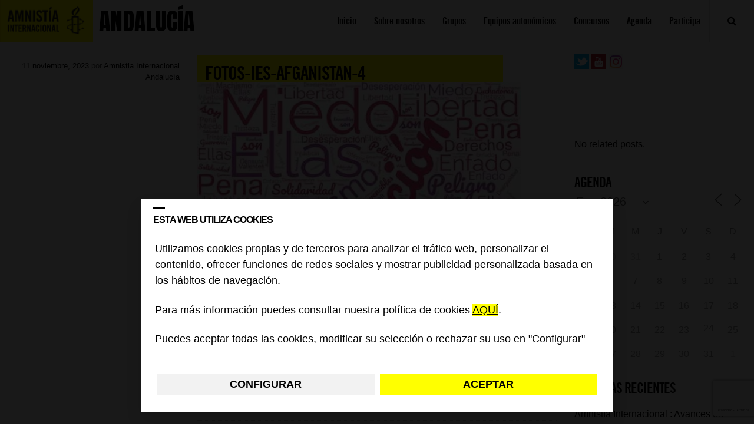

--- FILE ---
content_type: text/html; charset=utf-8
request_url: https://www.google.com/recaptcha/api2/anchor?ar=1&k=6Lesla8gAAAAAC5dMVlCoUw6rFr8wdkRXgtw6JJ8&co=aHR0cHM6Ly9ibG9ncy5lcy5hbW5lc3R5Lm9yZzo0NDM.&hl=es&v=N67nZn4AqZkNcbeMu4prBgzg&size=invisible&anchor-ms=20000&execute-ms=30000&cb=ruh5ipg6li67
body_size: 48805
content:
<!DOCTYPE HTML><html dir="ltr" lang="es"><head><meta http-equiv="Content-Type" content="text/html; charset=UTF-8">
<meta http-equiv="X-UA-Compatible" content="IE=edge">
<title>reCAPTCHA</title>
<style type="text/css">
/* cyrillic-ext */
@font-face {
  font-family: 'Roboto';
  font-style: normal;
  font-weight: 400;
  font-stretch: 100%;
  src: url(//fonts.gstatic.com/s/roboto/v48/KFO7CnqEu92Fr1ME7kSn66aGLdTylUAMa3GUBHMdazTgWw.woff2) format('woff2');
  unicode-range: U+0460-052F, U+1C80-1C8A, U+20B4, U+2DE0-2DFF, U+A640-A69F, U+FE2E-FE2F;
}
/* cyrillic */
@font-face {
  font-family: 'Roboto';
  font-style: normal;
  font-weight: 400;
  font-stretch: 100%;
  src: url(//fonts.gstatic.com/s/roboto/v48/KFO7CnqEu92Fr1ME7kSn66aGLdTylUAMa3iUBHMdazTgWw.woff2) format('woff2');
  unicode-range: U+0301, U+0400-045F, U+0490-0491, U+04B0-04B1, U+2116;
}
/* greek-ext */
@font-face {
  font-family: 'Roboto';
  font-style: normal;
  font-weight: 400;
  font-stretch: 100%;
  src: url(//fonts.gstatic.com/s/roboto/v48/KFO7CnqEu92Fr1ME7kSn66aGLdTylUAMa3CUBHMdazTgWw.woff2) format('woff2');
  unicode-range: U+1F00-1FFF;
}
/* greek */
@font-face {
  font-family: 'Roboto';
  font-style: normal;
  font-weight: 400;
  font-stretch: 100%;
  src: url(//fonts.gstatic.com/s/roboto/v48/KFO7CnqEu92Fr1ME7kSn66aGLdTylUAMa3-UBHMdazTgWw.woff2) format('woff2');
  unicode-range: U+0370-0377, U+037A-037F, U+0384-038A, U+038C, U+038E-03A1, U+03A3-03FF;
}
/* math */
@font-face {
  font-family: 'Roboto';
  font-style: normal;
  font-weight: 400;
  font-stretch: 100%;
  src: url(//fonts.gstatic.com/s/roboto/v48/KFO7CnqEu92Fr1ME7kSn66aGLdTylUAMawCUBHMdazTgWw.woff2) format('woff2');
  unicode-range: U+0302-0303, U+0305, U+0307-0308, U+0310, U+0312, U+0315, U+031A, U+0326-0327, U+032C, U+032F-0330, U+0332-0333, U+0338, U+033A, U+0346, U+034D, U+0391-03A1, U+03A3-03A9, U+03B1-03C9, U+03D1, U+03D5-03D6, U+03F0-03F1, U+03F4-03F5, U+2016-2017, U+2034-2038, U+203C, U+2040, U+2043, U+2047, U+2050, U+2057, U+205F, U+2070-2071, U+2074-208E, U+2090-209C, U+20D0-20DC, U+20E1, U+20E5-20EF, U+2100-2112, U+2114-2115, U+2117-2121, U+2123-214F, U+2190, U+2192, U+2194-21AE, U+21B0-21E5, U+21F1-21F2, U+21F4-2211, U+2213-2214, U+2216-22FF, U+2308-230B, U+2310, U+2319, U+231C-2321, U+2336-237A, U+237C, U+2395, U+239B-23B7, U+23D0, U+23DC-23E1, U+2474-2475, U+25AF, U+25B3, U+25B7, U+25BD, U+25C1, U+25CA, U+25CC, U+25FB, U+266D-266F, U+27C0-27FF, U+2900-2AFF, U+2B0E-2B11, U+2B30-2B4C, U+2BFE, U+3030, U+FF5B, U+FF5D, U+1D400-1D7FF, U+1EE00-1EEFF;
}
/* symbols */
@font-face {
  font-family: 'Roboto';
  font-style: normal;
  font-weight: 400;
  font-stretch: 100%;
  src: url(//fonts.gstatic.com/s/roboto/v48/KFO7CnqEu92Fr1ME7kSn66aGLdTylUAMaxKUBHMdazTgWw.woff2) format('woff2');
  unicode-range: U+0001-000C, U+000E-001F, U+007F-009F, U+20DD-20E0, U+20E2-20E4, U+2150-218F, U+2190, U+2192, U+2194-2199, U+21AF, U+21E6-21F0, U+21F3, U+2218-2219, U+2299, U+22C4-22C6, U+2300-243F, U+2440-244A, U+2460-24FF, U+25A0-27BF, U+2800-28FF, U+2921-2922, U+2981, U+29BF, U+29EB, U+2B00-2BFF, U+4DC0-4DFF, U+FFF9-FFFB, U+10140-1018E, U+10190-1019C, U+101A0, U+101D0-101FD, U+102E0-102FB, U+10E60-10E7E, U+1D2C0-1D2D3, U+1D2E0-1D37F, U+1F000-1F0FF, U+1F100-1F1AD, U+1F1E6-1F1FF, U+1F30D-1F30F, U+1F315, U+1F31C, U+1F31E, U+1F320-1F32C, U+1F336, U+1F378, U+1F37D, U+1F382, U+1F393-1F39F, U+1F3A7-1F3A8, U+1F3AC-1F3AF, U+1F3C2, U+1F3C4-1F3C6, U+1F3CA-1F3CE, U+1F3D4-1F3E0, U+1F3ED, U+1F3F1-1F3F3, U+1F3F5-1F3F7, U+1F408, U+1F415, U+1F41F, U+1F426, U+1F43F, U+1F441-1F442, U+1F444, U+1F446-1F449, U+1F44C-1F44E, U+1F453, U+1F46A, U+1F47D, U+1F4A3, U+1F4B0, U+1F4B3, U+1F4B9, U+1F4BB, U+1F4BF, U+1F4C8-1F4CB, U+1F4D6, U+1F4DA, U+1F4DF, U+1F4E3-1F4E6, U+1F4EA-1F4ED, U+1F4F7, U+1F4F9-1F4FB, U+1F4FD-1F4FE, U+1F503, U+1F507-1F50B, U+1F50D, U+1F512-1F513, U+1F53E-1F54A, U+1F54F-1F5FA, U+1F610, U+1F650-1F67F, U+1F687, U+1F68D, U+1F691, U+1F694, U+1F698, U+1F6AD, U+1F6B2, U+1F6B9-1F6BA, U+1F6BC, U+1F6C6-1F6CF, U+1F6D3-1F6D7, U+1F6E0-1F6EA, U+1F6F0-1F6F3, U+1F6F7-1F6FC, U+1F700-1F7FF, U+1F800-1F80B, U+1F810-1F847, U+1F850-1F859, U+1F860-1F887, U+1F890-1F8AD, U+1F8B0-1F8BB, U+1F8C0-1F8C1, U+1F900-1F90B, U+1F93B, U+1F946, U+1F984, U+1F996, U+1F9E9, U+1FA00-1FA6F, U+1FA70-1FA7C, U+1FA80-1FA89, U+1FA8F-1FAC6, U+1FACE-1FADC, U+1FADF-1FAE9, U+1FAF0-1FAF8, U+1FB00-1FBFF;
}
/* vietnamese */
@font-face {
  font-family: 'Roboto';
  font-style: normal;
  font-weight: 400;
  font-stretch: 100%;
  src: url(//fonts.gstatic.com/s/roboto/v48/KFO7CnqEu92Fr1ME7kSn66aGLdTylUAMa3OUBHMdazTgWw.woff2) format('woff2');
  unicode-range: U+0102-0103, U+0110-0111, U+0128-0129, U+0168-0169, U+01A0-01A1, U+01AF-01B0, U+0300-0301, U+0303-0304, U+0308-0309, U+0323, U+0329, U+1EA0-1EF9, U+20AB;
}
/* latin-ext */
@font-face {
  font-family: 'Roboto';
  font-style: normal;
  font-weight: 400;
  font-stretch: 100%;
  src: url(//fonts.gstatic.com/s/roboto/v48/KFO7CnqEu92Fr1ME7kSn66aGLdTylUAMa3KUBHMdazTgWw.woff2) format('woff2');
  unicode-range: U+0100-02BA, U+02BD-02C5, U+02C7-02CC, U+02CE-02D7, U+02DD-02FF, U+0304, U+0308, U+0329, U+1D00-1DBF, U+1E00-1E9F, U+1EF2-1EFF, U+2020, U+20A0-20AB, U+20AD-20C0, U+2113, U+2C60-2C7F, U+A720-A7FF;
}
/* latin */
@font-face {
  font-family: 'Roboto';
  font-style: normal;
  font-weight: 400;
  font-stretch: 100%;
  src: url(//fonts.gstatic.com/s/roboto/v48/KFO7CnqEu92Fr1ME7kSn66aGLdTylUAMa3yUBHMdazQ.woff2) format('woff2');
  unicode-range: U+0000-00FF, U+0131, U+0152-0153, U+02BB-02BC, U+02C6, U+02DA, U+02DC, U+0304, U+0308, U+0329, U+2000-206F, U+20AC, U+2122, U+2191, U+2193, U+2212, U+2215, U+FEFF, U+FFFD;
}
/* cyrillic-ext */
@font-face {
  font-family: 'Roboto';
  font-style: normal;
  font-weight: 500;
  font-stretch: 100%;
  src: url(//fonts.gstatic.com/s/roboto/v48/KFO7CnqEu92Fr1ME7kSn66aGLdTylUAMa3GUBHMdazTgWw.woff2) format('woff2');
  unicode-range: U+0460-052F, U+1C80-1C8A, U+20B4, U+2DE0-2DFF, U+A640-A69F, U+FE2E-FE2F;
}
/* cyrillic */
@font-face {
  font-family: 'Roboto';
  font-style: normal;
  font-weight: 500;
  font-stretch: 100%;
  src: url(//fonts.gstatic.com/s/roboto/v48/KFO7CnqEu92Fr1ME7kSn66aGLdTylUAMa3iUBHMdazTgWw.woff2) format('woff2');
  unicode-range: U+0301, U+0400-045F, U+0490-0491, U+04B0-04B1, U+2116;
}
/* greek-ext */
@font-face {
  font-family: 'Roboto';
  font-style: normal;
  font-weight: 500;
  font-stretch: 100%;
  src: url(//fonts.gstatic.com/s/roboto/v48/KFO7CnqEu92Fr1ME7kSn66aGLdTylUAMa3CUBHMdazTgWw.woff2) format('woff2');
  unicode-range: U+1F00-1FFF;
}
/* greek */
@font-face {
  font-family: 'Roboto';
  font-style: normal;
  font-weight: 500;
  font-stretch: 100%;
  src: url(//fonts.gstatic.com/s/roboto/v48/KFO7CnqEu92Fr1ME7kSn66aGLdTylUAMa3-UBHMdazTgWw.woff2) format('woff2');
  unicode-range: U+0370-0377, U+037A-037F, U+0384-038A, U+038C, U+038E-03A1, U+03A3-03FF;
}
/* math */
@font-face {
  font-family: 'Roboto';
  font-style: normal;
  font-weight: 500;
  font-stretch: 100%;
  src: url(//fonts.gstatic.com/s/roboto/v48/KFO7CnqEu92Fr1ME7kSn66aGLdTylUAMawCUBHMdazTgWw.woff2) format('woff2');
  unicode-range: U+0302-0303, U+0305, U+0307-0308, U+0310, U+0312, U+0315, U+031A, U+0326-0327, U+032C, U+032F-0330, U+0332-0333, U+0338, U+033A, U+0346, U+034D, U+0391-03A1, U+03A3-03A9, U+03B1-03C9, U+03D1, U+03D5-03D6, U+03F0-03F1, U+03F4-03F5, U+2016-2017, U+2034-2038, U+203C, U+2040, U+2043, U+2047, U+2050, U+2057, U+205F, U+2070-2071, U+2074-208E, U+2090-209C, U+20D0-20DC, U+20E1, U+20E5-20EF, U+2100-2112, U+2114-2115, U+2117-2121, U+2123-214F, U+2190, U+2192, U+2194-21AE, U+21B0-21E5, U+21F1-21F2, U+21F4-2211, U+2213-2214, U+2216-22FF, U+2308-230B, U+2310, U+2319, U+231C-2321, U+2336-237A, U+237C, U+2395, U+239B-23B7, U+23D0, U+23DC-23E1, U+2474-2475, U+25AF, U+25B3, U+25B7, U+25BD, U+25C1, U+25CA, U+25CC, U+25FB, U+266D-266F, U+27C0-27FF, U+2900-2AFF, U+2B0E-2B11, U+2B30-2B4C, U+2BFE, U+3030, U+FF5B, U+FF5D, U+1D400-1D7FF, U+1EE00-1EEFF;
}
/* symbols */
@font-face {
  font-family: 'Roboto';
  font-style: normal;
  font-weight: 500;
  font-stretch: 100%;
  src: url(//fonts.gstatic.com/s/roboto/v48/KFO7CnqEu92Fr1ME7kSn66aGLdTylUAMaxKUBHMdazTgWw.woff2) format('woff2');
  unicode-range: U+0001-000C, U+000E-001F, U+007F-009F, U+20DD-20E0, U+20E2-20E4, U+2150-218F, U+2190, U+2192, U+2194-2199, U+21AF, U+21E6-21F0, U+21F3, U+2218-2219, U+2299, U+22C4-22C6, U+2300-243F, U+2440-244A, U+2460-24FF, U+25A0-27BF, U+2800-28FF, U+2921-2922, U+2981, U+29BF, U+29EB, U+2B00-2BFF, U+4DC0-4DFF, U+FFF9-FFFB, U+10140-1018E, U+10190-1019C, U+101A0, U+101D0-101FD, U+102E0-102FB, U+10E60-10E7E, U+1D2C0-1D2D3, U+1D2E0-1D37F, U+1F000-1F0FF, U+1F100-1F1AD, U+1F1E6-1F1FF, U+1F30D-1F30F, U+1F315, U+1F31C, U+1F31E, U+1F320-1F32C, U+1F336, U+1F378, U+1F37D, U+1F382, U+1F393-1F39F, U+1F3A7-1F3A8, U+1F3AC-1F3AF, U+1F3C2, U+1F3C4-1F3C6, U+1F3CA-1F3CE, U+1F3D4-1F3E0, U+1F3ED, U+1F3F1-1F3F3, U+1F3F5-1F3F7, U+1F408, U+1F415, U+1F41F, U+1F426, U+1F43F, U+1F441-1F442, U+1F444, U+1F446-1F449, U+1F44C-1F44E, U+1F453, U+1F46A, U+1F47D, U+1F4A3, U+1F4B0, U+1F4B3, U+1F4B9, U+1F4BB, U+1F4BF, U+1F4C8-1F4CB, U+1F4D6, U+1F4DA, U+1F4DF, U+1F4E3-1F4E6, U+1F4EA-1F4ED, U+1F4F7, U+1F4F9-1F4FB, U+1F4FD-1F4FE, U+1F503, U+1F507-1F50B, U+1F50D, U+1F512-1F513, U+1F53E-1F54A, U+1F54F-1F5FA, U+1F610, U+1F650-1F67F, U+1F687, U+1F68D, U+1F691, U+1F694, U+1F698, U+1F6AD, U+1F6B2, U+1F6B9-1F6BA, U+1F6BC, U+1F6C6-1F6CF, U+1F6D3-1F6D7, U+1F6E0-1F6EA, U+1F6F0-1F6F3, U+1F6F7-1F6FC, U+1F700-1F7FF, U+1F800-1F80B, U+1F810-1F847, U+1F850-1F859, U+1F860-1F887, U+1F890-1F8AD, U+1F8B0-1F8BB, U+1F8C0-1F8C1, U+1F900-1F90B, U+1F93B, U+1F946, U+1F984, U+1F996, U+1F9E9, U+1FA00-1FA6F, U+1FA70-1FA7C, U+1FA80-1FA89, U+1FA8F-1FAC6, U+1FACE-1FADC, U+1FADF-1FAE9, U+1FAF0-1FAF8, U+1FB00-1FBFF;
}
/* vietnamese */
@font-face {
  font-family: 'Roboto';
  font-style: normal;
  font-weight: 500;
  font-stretch: 100%;
  src: url(//fonts.gstatic.com/s/roboto/v48/KFO7CnqEu92Fr1ME7kSn66aGLdTylUAMa3OUBHMdazTgWw.woff2) format('woff2');
  unicode-range: U+0102-0103, U+0110-0111, U+0128-0129, U+0168-0169, U+01A0-01A1, U+01AF-01B0, U+0300-0301, U+0303-0304, U+0308-0309, U+0323, U+0329, U+1EA0-1EF9, U+20AB;
}
/* latin-ext */
@font-face {
  font-family: 'Roboto';
  font-style: normal;
  font-weight: 500;
  font-stretch: 100%;
  src: url(//fonts.gstatic.com/s/roboto/v48/KFO7CnqEu92Fr1ME7kSn66aGLdTylUAMa3KUBHMdazTgWw.woff2) format('woff2');
  unicode-range: U+0100-02BA, U+02BD-02C5, U+02C7-02CC, U+02CE-02D7, U+02DD-02FF, U+0304, U+0308, U+0329, U+1D00-1DBF, U+1E00-1E9F, U+1EF2-1EFF, U+2020, U+20A0-20AB, U+20AD-20C0, U+2113, U+2C60-2C7F, U+A720-A7FF;
}
/* latin */
@font-face {
  font-family: 'Roboto';
  font-style: normal;
  font-weight: 500;
  font-stretch: 100%;
  src: url(//fonts.gstatic.com/s/roboto/v48/KFO7CnqEu92Fr1ME7kSn66aGLdTylUAMa3yUBHMdazQ.woff2) format('woff2');
  unicode-range: U+0000-00FF, U+0131, U+0152-0153, U+02BB-02BC, U+02C6, U+02DA, U+02DC, U+0304, U+0308, U+0329, U+2000-206F, U+20AC, U+2122, U+2191, U+2193, U+2212, U+2215, U+FEFF, U+FFFD;
}
/* cyrillic-ext */
@font-face {
  font-family: 'Roboto';
  font-style: normal;
  font-weight: 900;
  font-stretch: 100%;
  src: url(//fonts.gstatic.com/s/roboto/v48/KFO7CnqEu92Fr1ME7kSn66aGLdTylUAMa3GUBHMdazTgWw.woff2) format('woff2');
  unicode-range: U+0460-052F, U+1C80-1C8A, U+20B4, U+2DE0-2DFF, U+A640-A69F, U+FE2E-FE2F;
}
/* cyrillic */
@font-face {
  font-family: 'Roboto';
  font-style: normal;
  font-weight: 900;
  font-stretch: 100%;
  src: url(//fonts.gstatic.com/s/roboto/v48/KFO7CnqEu92Fr1ME7kSn66aGLdTylUAMa3iUBHMdazTgWw.woff2) format('woff2');
  unicode-range: U+0301, U+0400-045F, U+0490-0491, U+04B0-04B1, U+2116;
}
/* greek-ext */
@font-face {
  font-family: 'Roboto';
  font-style: normal;
  font-weight: 900;
  font-stretch: 100%;
  src: url(//fonts.gstatic.com/s/roboto/v48/KFO7CnqEu92Fr1ME7kSn66aGLdTylUAMa3CUBHMdazTgWw.woff2) format('woff2');
  unicode-range: U+1F00-1FFF;
}
/* greek */
@font-face {
  font-family: 'Roboto';
  font-style: normal;
  font-weight: 900;
  font-stretch: 100%;
  src: url(//fonts.gstatic.com/s/roboto/v48/KFO7CnqEu92Fr1ME7kSn66aGLdTylUAMa3-UBHMdazTgWw.woff2) format('woff2');
  unicode-range: U+0370-0377, U+037A-037F, U+0384-038A, U+038C, U+038E-03A1, U+03A3-03FF;
}
/* math */
@font-face {
  font-family: 'Roboto';
  font-style: normal;
  font-weight: 900;
  font-stretch: 100%;
  src: url(//fonts.gstatic.com/s/roboto/v48/KFO7CnqEu92Fr1ME7kSn66aGLdTylUAMawCUBHMdazTgWw.woff2) format('woff2');
  unicode-range: U+0302-0303, U+0305, U+0307-0308, U+0310, U+0312, U+0315, U+031A, U+0326-0327, U+032C, U+032F-0330, U+0332-0333, U+0338, U+033A, U+0346, U+034D, U+0391-03A1, U+03A3-03A9, U+03B1-03C9, U+03D1, U+03D5-03D6, U+03F0-03F1, U+03F4-03F5, U+2016-2017, U+2034-2038, U+203C, U+2040, U+2043, U+2047, U+2050, U+2057, U+205F, U+2070-2071, U+2074-208E, U+2090-209C, U+20D0-20DC, U+20E1, U+20E5-20EF, U+2100-2112, U+2114-2115, U+2117-2121, U+2123-214F, U+2190, U+2192, U+2194-21AE, U+21B0-21E5, U+21F1-21F2, U+21F4-2211, U+2213-2214, U+2216-22FF, U+2308-230B, U+2310, U+2319, U+231C-2321, U+2336-237A, U+237C, U+2395, U+239B-23B7, U+23D0, U+23DC-23E1, U+2474-2475, U+25AF, U+25B3, U+25B7, U+25BD, U+25C1, U+25CA, U+25CC, U+25FB, U+266D-266F, U+27C0-27FF, U+2900-2AFF, U+2B0E-2B11, U+2B30-2B4C, U+2BFE, U+3030, U+FF5B, U+FF5D, U+1D400-1D7FF, U+1EE00-1EEFF;
}
/* symbols */
@font-face {
  font-family: 'Roboto';
  font-style: normal;
  font-weight: 900;
  font-stretch: 100%;
  src: url(//fonts.gstatic.com/s/roboto/v48/KFO7CnqEu92Fr1ME7kSn66aGLdTylUAMaxKUBHMdazTgWw.woff2) format('woff2');
  unicode-range: U+0001-000C, U+000E-001F, U+007F-009F, U+20DD-20E0, U+20E2-20E4, U+2150-218F, U+2190, U+2192, U+2194-2199, U+21AF, U+21E6-21F0, U+21F3, U+2218-2219, U+2299, U+22C4-22C6, U+2300-243F, U+2440-244A, U+2460-24FF, U+25A0-27BF, U+2800-28FF, U+2921-2922, U+2981, U+29BF, U+29EB, U+2B00-2BFF, U+4DC0-4DFF, U+FFF9-FFFB, U+10140-1018E, U+10190-1019C, U+101A0, U+101D0-101FD, U+102E0-102FB, U+10E60-10E7E, U+1D2C0-1D2D3, U+1D2E0-1D37F, U+1F000-1F0FF, U+1F100-1F1AD, U+1F1E6-1F1FF, U+1F30D-1F30F, U+1F315, U+1F31C, U+1F31E, U+1F320-1F32C, U+1F336, U+1F378, U+1F37D, U+1F382, U+1F393-1F39F, U+1F3A7-1F3A8, U+1F3AC-1F3AF, U+1F3C2, U+1F3C4-1F3C6, U+1F3CA-1F3CE, U+1F3D4-1F3E0, U+1F3ED, U+1F3F1-1F3F3, U+1F3F5-1F3F7, U+1F408, U+1F415, U+1F41F, U+1F426, U+1F43F, U+1F441-1F442, U+1F444, U+1F446-1F449, U+1F44C-1F44E, U+1F453, U+1F46A, U+1F47D, U+1F4A3, U+1F4B0, U+1F4B3, U+1F4B9, U+1F4BB, U+1F4BF, U+1F4C8-1F4CB, U+1F4D6, U+1F4DA, U+1F4DF, U+1F4E3-1F4E6, U+1F4EA-1F4ED, U+1F4F7, U+1F4F9-1F4FB, U+1F4FD-1F4FE, U+1F503, U+1F507-1F50B, U+1F50D, U+1F512-1F513, U+1F53E-1F54A, U+1F54F-1F5FA, U+1F610, U+1F650-1F67F, U+1F687, U+1F68D, U+1F691, U+1F694, U+1F698, U+1F6AD, U+1F6B2, U+1F6B9-1F6BA, U+1F6BC, U+1F6C6-1F6CF, U+1F6D3-1F6D7, U+1F6E0-1F6EA, U+1F6F0-1F6F3, U+1F6F7-1F6FC, U+1F700-1F7FF, U+1F800-1F80B, U+1F810-1F847, U+1F850-1F859, U+1F860-1F887, U+1F890-1F8AD, U+1F8B0-1F8BB, U+1F8C0-1F8C1, U+1F900-1F90B, U+1F93B, U+1F946, U+1F984, U+1F996, U+1F9E9, U+1FA00-1FA6F, U+1FA70-1FA7C, U+1FA80-1FA89, U+1FA8F-1FAC6, U+1FACE-1FADC, U+1FADF-1FAE9, U+1FAF0-1FAF8, U+1FB00-1FBFF;
}
/* vietnamese */
@font-face {
  font-family: 'Roboto';
  font-style: normal;
  font-weight: 900;
  font-stretch: 100%;
  src: url(//fonts.gstatic.com/s/roboto/v48/KFO7CnqEu92Fr1ME7kSn66aGLdTylUAMa3OUBHMdazTgWw.woff2) format('woff2');
  unicode-range: U+0102-0103, U+0110-0111, U+0128-0129, U+0168-0169, U+01A0-01A1, U+01AF-01B0, U+0300-0301, U+0303-0304, U+0308-0309, U+0323, U+0329, U+1EA0-1EF9, U+20AB;
}
/* latin-ext */
@font-face {
  font-family: 'Roboto';
  font-style: normal;
  font-weight: 900;
  font-stretch: 100%;
  src: url(//fonts.gstatic.com/s/roboto/v48/KFO7CnqEu92Fr1ME7kSn66aGLdTylUAMa3KUBHMdazTgWw.woff2) format('woff2');
  unicode-range: U+0100-02BA, U+02BD-02C5, U+02C7-02CC, U+02CE-02D7, U+02DD-02FF, U+0304, U+0308, U+0329, U+1D00-1DBF, U+1E00-1E9F, U+1EF2-1EFF, U+2020, U+20A0-20AB, U+20AD-20C0, U+2113, U+2C60-2C7F, U+A720-A7FF;
}
/* latin */
@font-face {
  font-family: 'Roboto';
  font-style: normal;
  font-weight: 900;
  font-stretch: 100%;
  src: url(//fonts.gstatic.com/s/roboto/v48/KFO7CnqEu92Fr1ME7kSn66aGLdTylUAMa3yUBHMdazQ.woff2) format('woff2');
  unicode-range: U+0000-00FF, U+0131, U+0152-0153, U+02BB-02BC, U+02C6, U+02DA, U+02DC, U+0304, U+0308, U+0329, U+2000-206F, U+20AC, U+2122, U+2191, U+2193, U+2212, U+2215, U+FEFF, U+FFFD;
}

</style>
<link rel="stylesheet" type="text/css" href="https://www.gstatic.com/recaptcha/releases/N67nZn4AqZkNcbeMu4prBgzg/styles__ltr.css">
<script nonce="DtoajBUnj9jYgYUSJN7cMQ" type="text/javascript">window['__recaptcha_api'] = 'https://www.google.com/recaptcha/api2/';</script>
<script type="text/javascript" src="https://www.gstatic.com/recaptcha/releases/N67nZn4AqZkNcbeMu4prBgzg/recaptcha__es.js" nonce="DtoajBUnj9jYgYUSJN7cMQ">
      
    </script></head>
<body><div id="rc-anchor-alert" class="rc-anchor-alert"></div>
<input type="hidden" id="recaptcha-token" value="[base64]">
<script type="text/javascript" nonce="DtoajBUnj9jYgYUSJN7cMQ">
      recaptcha.anchor.Main.init("[\x22ainput\x22,[\x22bgdata\x22,\x22\x22,\[base64]/[base64]/[base64]/[base64]/[base64]/UltsKytdPUU6KEU8MjA0OD9SW2wrK109RT4+NnwxOTI6KChFJjY0NTEyKT09NTUyOTYmJk0rMTxjLmxlbmd0aCYmKGMuY2hhckNvZGVBdChNKzEpJjY0NTEyKT09NTYzMjA/[base64]/[base64]/[base64]/[base64]/[base64]/[base64]/[base64]\x22,\[base64]\\u003d\x22,\x22woHChVjDt8Kqf0/CusO6cx/[base64]/UHzCv1cow5McwpTCunrDuXlGw5huwot/w5QEwqvDpwIJQMKlfsObw4jCq8OPw4FLwr3DnsOBwqXDv1wDwpA9w4TDhwjCjFTDpnPCqFvCp8OHw5TDusO5bkZiwpsNwrDDpmbCp8KFwpvDuDB+BnXDicOEY1krVMKnTywMwqPDjxTCk8KiPl7CrsOHAcO/w4nCscOLw6LCjsKbwp/Cp0pMwr0/O8KIw6M/wq1bwqPCnB3DrsO0bjrCiMOuLGrDocOmaWZeI8KLU8KNwqPDu8Oxw5XDungID37Dj8K4wp1Lwq3DgmTClMK+w7fDmcOZwpUsw5jDgcK8XQPDuQBELRDDvjZ7w7tVInPDlxnCucKQSA/[base64]/[base64]/[base64]/DssKiUsOsw48jScK6wpw/[base64]/wrnCtzrChmrCp3HDv2vDng3Co8OTwoBxTcOnA1RwI8Kjf8K6RDFzHCjCtSjDgMKLw5LCmS1UwpMubHYSw6MIwpx/wozCoUrCtnlJw4cwW3TCmMOLwpzCgMO/AGJtVcKjNEEIwqxET8K1fcOdcMKawoInw5vDp8K+w7d1w41eaMKxw6zCm1XDoCZWwqrCo8OiJMOrwo9WJHvCtTXDrMK8HcO2A8KXFl/Cv0xmCsO9w5XCjMOcwqZ5w6zClMKTDMOtF25NCsKQJTFPbjrCkcKRw5ABwpLDjS/[base64]/w7DDkhdnwrN/[base64]/Dg8O/w6jDocOdaGnDj8Ovw5UeemTCusK/[base64]/U25Nwr7ChBLCncONBcOHWcOPwrDCoB5eGSVaWBzCoGPDtD/DhkfDmFIbXCAUQsK8KB/CqXLCj0DDnsKbw7XDu8OXEsKJwoYWIsO2PsOzwoPCpE3CrSptF8KqwpEAClNfYksoBsOpa0bDisOrw7YXw5RzwrppGwPDrg3CtMOKw6PCnGMWw6LCtFJXw5LDuSLDpTZkLzPDmMKmw7zCk8KRwoRGw53DvD/CqsK5w5LCmW/CphvCgMOWfDhFI8Okwqx0wrTDg25ow514wqRIC8Oow5IFURDCjcK6wr1Hwog0XcOtOsKBwqlnwpUyw4pew6zCvizDicO8EmvDnGcOw5/DocO8w6syKj3DlMKiw4t6wpFvYmfChChawpzCmX4uwoE1w4jCkjrDiMKKQzMNwrUWwqQVAcOkw7xaw5rDgsKVDUEoIRleVicRLgTDpcOJIV5Mw5XDhsONw4vCkMO0wok5wr/[base64]/acOhewNHN8O9RGJbwpEAwpnDj1lAW2zCkAnDqsKrB8KCwoXCg1FoPcOiwoFjc8KGBXjDm3MUCEIOAnXDv8OAwp/Dm8KewpHDuMOnA8KDGGQkw6LCkGtmw4w4WcK1OGvDh8Kvw4zDmMOMw5LCq8KRFcKzBcKzw6TCui3CrsK+w4VRIGQzwo7ChMOkacOKJMKyL8Kuw7IRNkAEbytuZnTDtC/DrHXCq8OYwqnDlmHCgcOdZMKqJMOWbRpYwrwKFAwcw5Uzw67Cr8OgwrAuUX7Dl8K6wozCgl7CtMOOwqByO8OOw4FeL8O6SwfChiBCwpVbRhzDtjrDiB/CgcO2F8KrDGvDhMOLwqjDikR6w5/ClcOGwrTCk8OVesO0C3lQKcKlw4IiJT7Cv1fCs3PDt8K3DVYrw4l5VBxBd8O+wonCvMOcZFbCtiwFGzkcYDzDqxYMbzPDmHvCqzZhBxzCs8OAw7vCqcKewr/DkTYlwqrCnMODwqk3JsOuf8Ksw4wfw4ZUwo/Dq8OjwopzLXY1WcK1RAATwr1/w4N4PQJ8NE3CkVDCn8OUwow4EGwIw4DCpsKbw4I0w77DhMOywoEfGcORGFvClRJeZjHDjmjDhMK8wroTwpx6HwVTwp7CnhRtYm14T8KSw7bDk1TDncKRCcOBCj10eX7DmX/Cl8O1wrrCrWvCj8KtNsKOw6UOw4/DssOSw79aN8KkA8K5w4LDqxg2AwXCni/CoGvCg8OLdcOuawM/w5szDhTCr8KdH8K0w603woEhw7QGwprDv8KTwpzDmEMKK1PDosOzw4jDj8OxwqPDjABSwpdxw7HDknbCu8OzVMKTwr7CkMKscMOse3kKFcOZwrbDiUnDrsOJQcOIw714wo0ZwprDqcOqw7/[base64]/DpxpOwqMawqcVw742w5bDiMO7wpTDs8OHwoAAQz0tIyTCv8Oowqwnf8KjdU9Tw5EQw7/DgsKNwo8hw7BdwrvCosOnw4bCp8Ozw4YgKHPCtlXCuj8Qw4sJw4xGw4/DoGQFwqgfZcKJf8OzwqDCuSVpfsKZY8Ozw4dWwpkIw4Qsw7fDhUIIwqNjEn5HD8OES8OFw4fDh1oMcMOsE0V7dWxwKz84wr3Cv8KXw4YLw7FYSzcyQMKrw6tyw4wBwoDCoSJYw6vDtnAVwr/[base64]/CtsKpT8K1w7TCiVYSa8O/w6pkwobCqMKMCinCs8Kxw67CjQEEw4nCpBZqwq8YOcO7w58tGMOZdsK/BMOpCcOsw6/[base64]/CrcKkCcKEZsK6worDpcOjfMOswrXCpcOyw5vCjCDCssOIIxIMEWLCpBVKwo4/w6Rvw4nCsCZYCcKiIMOtI8Ozw5YhRcKyw6LCvsKmIgTDgMK+w6sCGMK7eVBLwpFoGsO8aRcbZ0YVw7hlb2lfbcOndMOpVcOZwoXDpcO7w55Dw50RW8OrwqggbncBwr/DsFwZS8O/Zx8/[base64]/[base64]/DugfCp0TCnR43BcOnUsKWwogUT1jDmMKMMcKfw5nCtDU3w4PDpMKSfQ1Uwr0mWsO3w4MOw7LDviLCpETDr0rDqzwTw6d/[base64]/[base64]/wobCkMOefMKyNVZKw4zCnifDgk7ClsOMw5PCvSpxZsO0wr0mfMKze1DCtRTDtcOcwq1twpTCtSvCoMK2GX0Zw4fCm8O/JcOXR8K8woTCjGXCj0ITYHnCpcOXwprDvMKVHHXDkcOqwpTCqF1oe3bClsOLHcK6L0fDo8OXDsOpG1rDrMOtG8KSbyHDrsKNH8O9w7oJw7N4w6HDtMO1O8K2wow+w6p+LX/ClsKqM8KbwqLCp8KFwohnw4PDksOEdx1Kwq3Dl8Oww5xjw5fDusOww54lwq3Cp1jDinl3FSBdw5dHwrrClWjCoSXCn3tUZE8oPsKeJsOmwqfCoC/DsyvCqsOne2cOXsKnehcfw6YWCGp7wqQRwpvCocOfw4XDlcOaXwQUw4nCg8K0w5Q6AsKJG1HCosOpw71Ewo4HVWTDrMKjLGFpBAjCqzfDhFwYw6AhwrxEEsOMwopfRMOrw5xdVcO9wpRJPxEYalFswq/DhxQrXC3CqCVOXcKQdD9xe14DIk1RfMK0w4DCicKgw4NKw5M8McKAA8Oewollwp/DvMK5KDwTTwLDn8Omwp9nZ8O4w6jDmkRXwpnDikTCmMKBMMKnw5pXEUsZCCtmwqxMZCDDuMKhAcOiUsKsacKGwrLDqMKCVExUMjnCmsOPaV/Cr2DDpyABw78BIMOzwppHw6jCnnhBw73Dr8Kqwrh6HMOJwrTCkVDCocKTwqd4W3YTwrXCo8OcwpHCjGcRb28wHU3CtcOrwqfCgMOBw4Bkw7AQwpnCkcO9w7gLb2fCiTjDsyp6DHDDq8K9YcKUM3Iqw6bDkE1lZ3DCucKnw4ALYcO2bQV8OWRrwrFmwojChMOJw6/DoQUnw4/DrsOuw4zCsAoFbwNhwq/Dq0FXw7UFO8O9f8K3XkZ/w4HCncOzSC8wVzjCpsO2fyLCiMOOXDViWwI3w7RCNnXCtcKrR8Kiw7lhwrrDu8K3fQjCiGFiew9yOMKDw4jDkl/CvMOtw7QlWWlzwo9BLMK6QsOQwrtpeXo2MsOZwo8EEmhkHg7DugbDiMOZI8OXw5cFw79uVMO/w50QIsOLwplfLDPDmcKnU8Ouw4HDksOgwqzCjSnDnsOQw45fL8ORTMKUSFvCnnDCsMK8MFLDr8KpPMKyOW3DlcOKCBEtw5/DusKXIMOQHmXCvwfDvMOrwo3Dhms4UVMjwr8lwp0Iw4HDoH3Dp8K2w6zDhjgHXDgVwrdZEQEBJivCp8ObLMK8PkpjBifDj8KDM2DDvcKTbnHDp8Oce8KpwowkwqYDUQ/CgcKHwrPCuMKQw57Do8O/wrHCq8OdwobDhMOOa8KVZQLDrzHCnMOeQcOKwoovb213LyPDnCUcLT7ClA0RwrYIc1dLNcKmwp7DocOew6rCpXDDmGfCgnpOf8OFZMKrwoRTPD3CqWJcwoJWwr/CqjVIwpjCi2rDu3gAAxjCsyDDjRZVw5xrRcKJN8KQAUPDrMKZwoPCnMOfwpTDg8KMWsK9RsOywqtYwr/DvcKUwo0bwrXDjMKWD3rCrx8Uwq/Dil7Ck07Dl8Kywq06w7fDoEzCs1hdM8OfwqrCgMKPQF3DjMOBw6tNw6XCqiXCr8OiXsOLwpzDgsKawpMeNsOpLsKLw4nDjgfDtcKgwr3CohPDmRxTIsOEA8KfBMKkw7gEw7LDpDE9S8K0w5/CvQorO8O/w5fCucOgYMOAw6bDkMOewoBESlNFw4o4D8Kxw6HDryQ2wqnDuhbCt1jDmsK2w40dR8Orwp1ABkpEw6XDiGpnX0UXXsKFfcOMcRbCrkXCoXkHBQIWw5TChmQxC8K+FsOmLg3CkmN3FcOKwrAiVMK4wosnQcOswo/DiUVQfntiNB0vI8KMw5LDjMKwa8Kyw7dswpzDvxDCoHVjwo7CtifDjcKywotAwrbDlB3CnnRNwp8ww6TDniIOwpoFw7/DilPCnXEIJGB1WC5GwrDCl8OPFMO1ISUXVMKkw5zCqsOxwrDCgMOBw4hyOC/DqGIfw5oGGsOxwpPDhBHDhcKHw4tTwpLCqcKyUCfCl8KRw67DqUsuM3vCqsOsw6ZJMGBCSsKIw4zCk8O9SHw3wqrCqsOkw6TClMKWwoUyH8KvZ8Opw5skw7LDpj9QSyp3QcOlXSHDoMO+XEVYw4rCusK8w5ZUBR/CkSbCnsKmHcOmcSfCqBdCw6YDEWbCkcOlX8KVQUl+ZMOAM2xRw7Atw6jCmcO9YyPCuzBhw4LDtMOHw7kgw6rDq8O+wo/CqWfDjwhhwpHCi8OEwqkiAVtFw75Lw4Yzw6TCjndaUlDClz/Dn2x+Ol4qKsOvXlEPwpxZVSxVeAvDr3Uewo7CkMK/[base64]/CssOHGSTDuQVsOcK5w5zCvRl7RXrDmCHCoMKpwqgiwqouBBxGV8KVwrBww71ww6NwZAsdEsOwwrVVw4rDt8ORMMKJJ1FjUcOdMgtTeTPDi8KNZ8OLAsKwWMKEw6zCsMONw6odw7Y8w7/CiDZOW19wwr7DmsKlw7Bgw74vFlA4w5HDqWnDo8OsWmzCq8OZw43CvAXCm3DChMKwBcOkbMOZXcKLwpFawpFYNkbCj8O7UsKjEgJ4bsKuAcKxw4nCjsOsw59BSybCrMOUwrYrY8OJw7nDq3/Dgld3woklw5A/[base64]/[base64]/[base64]/DlGbCocOCw4AJw6bCp2bDqBQOWWkbNyvCrMKqw7B5wrnDgirDmMOiwp1Cw4rDuMKTasKREMKkDxjClHURw6XDtcKgwonDicKoQcKqNgJAwotTFBnDkcODwpJxw5vDq3bDslrCrsOXZ8O6w7IBw48LW0/[base64]/CrsKfw7dTf3ZuZMKOw6DCjHQkKDgFW8Kkw5DDnsOKw7bDsMKGMMOQw7fDncKtenDCqcOPw4TCpMO1w5JUbMKbwrjCvjXCvBjCtMOxwqbDhi7DiC8pC2ZJw5wgDMKxAcK8w6x7w54Zwo/DjsOiw54lw4/[base64]/Cu8OXDMKZXsOCK1DDlsKLwpJVUcKEPQpCEsOGw74IwqsKR8OCBcOQwpp3wrcAw7zDsMOxWyTDrsOIwrcPBRHDssOZAsOXRVHCkUnCjMOlQWgkRsKMN8KHCDwTIcOOKcOBCMOrLcKEVlVCKhgfXMObXABKeWPDnXFqw5t/YQdaRcOFQ37CnlN2w5ZOw5ADXU9vw7rCvsKvS1Erw4tKw4oyw67Dr2bCvgnDusKCJQLCv2jDkMOkfsKBw6QwUsKTHCXCg8KWw77DpmXDvybDrztNwpvCmWvDiMOQbcOzWSZ9PXDCrMOdwoJ/wqlHw5Vuwo/CpcKtasOxLcKuwrYhRTREfcOAY0opwrMpFmMHwqczw7FxcTZDAxxMw6bDoATDryvDo8OLwp4Ww7/CtSbDmsOLSXPDlEBxwoDDuBhUazDDmSprw6bCvH8kwpPCscOpwpXCoBrCpRHDmF9xTQtow7vCgBAmwq3CssOJwr/DsGcAwq9ZKwzCqnldwqrCq8OrLi/Dj8OTXwvDhTLCocO0w6TCksKFwoDDm8OEfUDCiMOzPAYMBsKnwqTDlRxWRmgrVsKKDcKUXHjCoFbCk8O9WTnCscKDMcO6e8Kzw7hAJcO1IsOhBTxoO8K/wq8OYnnDo8OwcsO1CsK/cTHDgMOKw7zClMOEdlvCtyMJw6Zxw7XDg8KowrVWwqprw4fCl8O2wpUow6Mtw6Q9w6/[base64]/[base64]/w6rCkixudCfDo3nCq8OywoZqw7fCnsOhJMKFwp1Nw7vDsklMwrbCnRnCiykmw49Aw6QSQ8KYMsKJXcKxw41Ow6rCimAgwrrDhRZpw5sJw4weLMOuw5FcNsKNNcK1wq91KcKWfFfCpRzCvMKPw5I1J8OmwoPDnGfCosKfaMOdK8KCwqoVVzNMwrJjwr7Cq8O/wqJSw7dvAGoAeDPCrcK3dMOZw6bCtcOow55WwrkPJsK+MULCkcK0w6nCksOGwpU7OsKqWC/DjMKUwpjDo315McKGHCHDrGPCosOpJmI1w55rO8OOwrrChlZOCU9LwpLCqSfDlcKFw7fDoCHCu8OXdmjDonItwqh/[base64]/[base64]/[base64]/dC4Qw43Ckhh0R8KAVW3DjcOZYMOFwqcUwqEywqghw7bDtgDCi8KDw64Fw7jDksKXw5FpajHCrifCoMOiw4BKw7XCvWjCmMObw5LDoSxBV8Krwot9wq8Pw7BtUGzDu2hXcDrCtcORwoTCp2IYwrkDw40awrjCgMOlUsK5Jn7CmMOSw5/DicOtA8K9aEfDpRtAesKHAmtaw6HDjFXDg8O7wo94BDJew5IXw4bDj8OBwqDDpcKEw5oJGMO8w6FKw5DDqsOaQsO5wqJcQVDCj0/Cq8O3w77CvCQNwolBb8OmwoPDi8Kna8OKw6N3w6/CkgILCz1SGDISYXvCvMO7w699EEXDrMKWLw7CgDFTwq/DhcKww53DoMKafTZSDg5yO3EXcVfDo8OsJwsawrvDoxjCqcOBC11Gw5wKwpVdwpDCmcKOw5d8elRMHsOgZzMuw4ApfcKZDDLCmsOJw5VgwpbDvMOxa8KUwqvCh1/CsUdpwp/DvcOfw6PDikvDncO5w4/DvsOFL8KFZcKsd8Ofw4rDs8ObCMOUw7HDgcOpw4kBXAXDgkDDknlvw6ZJBMOlwqBaG8K1w5o1bcOERMK9wopbwrl+SlTCscOwa2nCqgDCv0PCkMK6EsKHw6wywqLCmiFOPDkTw6N9wqsYWsKiXlnDjRs/[base64]/CiW5MwozDqjUJJVTCpzpSw68Yw6jCtktgwrEWNw/ClsKQwrfCi3rCncO/wqhbfsKHTcOqbzU+w5XDoQ/[base64]/ChSJ1WjDCly3Cl8K8eFRVw7NwwqhMFMOsKH5Nw57DlsOEw4Eew5XCkFHDsMOjPzomTTg5w6I9GMKXw57DkyMfw4/CvD4kaD7CmsORw4vCoMOOwrcvwrLDjAtJwp3ChMOoEMK4w4Q9wqXDh2nDicKZIQJvNcOWwoBJaDAXw6g/KFUBLsOnQ8OFw47Dh8KvKB8lMRkVI8KMw6FtwrYgGhLCiygAwpjDrGM0w45Ew6jCnF5HSVnCmsKDwp9MLcKrwqjDl3XCl8O/[base64]/CmkJ0LQ0LwqZLWD9MQ8OPFkVsZ2BiRmdgeAweF8OVIFZTwqnDpwnDosKxw4hTwqDDkEPCu09TJcONw7rChWFGCcO6YTLCg8Ofwqolw63CoH8gwojCkcOaw4zDs8OEMsKdworDpAp2NcO4wog3woMJwoVLM2UCGmQjPMKLwp/Di8KaTcOswr3CgzBBw7PCmxsOwotJwpwrw64gVcOQN8OswqtKVMOEwq0HQhJ8wpkCG21Kw688AcOiwrjDihLDo8KlwrvCoW3CvSLCiMK4cMONfMKLwrU/wq8QKMKJwpwCTsK2wrAzw4zDqDzDnlV2cQDDkiM+AMKwwrLDiMO6ZEnCsUN/wpMzwowGwp3CkTVSWmrDocOnwpMZw6/Cu8KKwoR5UVE8wqzDucOew4jDqcKkwptMTsKFw7zDosKPTsODM8OcIUVJZ8Oqw6nClhkswpDDkHofw6tqw4LDtzlkYcKtH8KPBcOjPsOPw5cvVMODPAPDmsOCFsKZw7kpflnDlsKWw6nDjB/[base64]/DuTvDrxvCix/CmC7DlcO/w5lGwo9bw5xFTBXDt2DDqRLCp8OSKzxEfsOObzpgZn/[base64]/w6jDg3XDrMKHwpczI8OuHkHDsllmwr4TRsOubSdfScOswqlfYVHCp2/DjXrCqQnCkHlAwrJWw43DsQXCrAIDwqF+w73CkwzDs8OffEfDhn3CtMOCwqbDkMKUCSHDrMKdw7gHw5jDr8KPw6/[base64]/w5I7fcKYw6TDkjRtwpIww6LDkRzClmDCoVzDisKEwo1cH8KZGMOsw6hJwrTDmT3DkMKMw5XDlcOUIsKhfMOlZm0GwrzCqwjCuTPDjlJSw6h1w4LCtcOhw59cE8KXfMKRw4nDosKzdMKJwrDChR/CjWPCuzPCr1Bpw7lzV8KJw79HVFVuwpXDjF5tcy3DhwjCgsOsbQdTw6DCqznDu0w0wot5wrXCk8O6wphgccKnDsK0csO/w54DwoTCngMQCsKxEsKtwojCkMKkwpXCu8KVUsK3wpHCocOrw4DDtcK+w6omw5RlSjZrNsK7w5zCmMODWBQHTlQmw6obNgPCoMOhYcOSw7DClsOJw5zCocOCBcOXXCvDt8KeRcOBSXPCt8OOwqZ5wobCgsO2w6bDniDCs1nDucKuag/Dol3Dj09bwo/[base64]/[base64]/ChnjCowRHwoovw4rDqg7Dkz40BcKmT8Oiwq8YwqFUSCbCqRd8wqRrAcK5biBGw7t7w7VVwpRCw73DgsOzw43Dn8KPwr4Sw5hzw5PDvcO3WybChsOrNMOrw6p0SsKHdwo2w6VCw7fCh8K9CSlmwrQOwoHCmUx6wqRXHyVgI8KIHz/Cm8OjwoXDpWLCgT01VHglJMKXTcO0wpHCuj1UREXCr8KhOcOqQUxNMAA3w5fCvlIRM3UIwoTDi8OEw5pzwozCpWASZwoUwrfDmQgawoDDtcOAw40kw7AvK2fCjcOJcMOOw74hJsKJw6ZWdHDDksOZZsK+RMOseRzCmmzCnyHDsGTCvMO4PcK/L8O8AV7Dpx3CvAnDjsOIworCisKGw6I0UsO8w7xpCh7CvxPDhjjCqQnDulYRN37CksOXwovDjsKCwpfDh2B3FXHCj0F7cMKww6fDssOzwo3CpCPDnQdcTUYPdHhfbA/[base64]/[base64]/[base64]/K0spQyMDfsKYHMOqw7bDg1rCij8RwrHCssKbw7jDq3LDtXnDojvCsD7ChGkJw6MGwqhQw6NDwpjChDNWw44Nw5PDp8OnccKZw60GLcOyw5DChTrCg15bEGJNAsOuXmDCjMKKw419eg/Ch8KBLMOrORxLwpIZb2RnfzAGwrZDZU8Sw70Ww7d0Q8Oxw5NGWcOwwpXCjV9Vb8Khw6bClMO/[base64]/DjsOJw4pHwrJow5huw6bCrMO8asK/KBMaTCTCjcK4w6wOwrnDr8OYwpkebwxpXks0wppCWMOCw6twYMKGNipUwp7Ck8OXw5vDoElNwqUDwofCqhHDqiRIJMKiw6DDi8Klwq5tGl3DsWzDvMKDwpwowoIww7Rzwqs5wpYLWj/CoHd9STcWHMK/bl3DlMODCUXDsG04NFpHw5hXworCoz43wp8LHGPClCtow4nDmQBAw5DDulfDqisAIsOJw6DDmXQywrbDmmJCwpNvYMKdR8KOdsKCCMKmEsKQKUNTw6J/w4DDshg9NA5Dwp/[base64]/w73CggnDthJ8wps2ZMKswo8Qw6nCm8KzFgTCssK6wpEXPx9jw69rOTgTwp5HesKEwpXDl8K2OGtuOCjDvMKsw7/CmkbCk8OIX8KvC3vCr8K5J0rDrA5LOCh1SsKMwqzDicKSwrHDpClGL8KsLmbCunUSwq1Twr7CiMKqFxsuYMKUesKrWhnDvBbDgsO4PUhLZUAGwrPDlEfDvVnCrA7DosOQP8KlDcK7wpXCosO+DSJrwojCnsO7FT9Cw7nDh8OywrnCrcOqacKVXEASw4sLwrJ/wqnDpsOTwogpFyvCosKywrklfhcow4c/OMKifFfCqVJGDW94w7ZjTMODW8Khw5ELw5hUB8KEWnIzwrN4wpXDmcKzVnNSw73CmsKxwrjDkcO4A3XDhC4Zw6bDmDcAR8ONTmNdXBjDoiLDlEZ/w7YPZH02wpguQsKLC2Y5w5zDpXfDiMK9w581wozDtsOTwpTCiRcjZcKwwprCpsKHS8KcdlvDkDDDiTHDocOeJMO3wrgzw6XDp1s6wpt2w6DCj1gZwpjDg13DqMO0wo3Dr8KqIsKPAnk0w5vCuiM/[base64]/ChsKuw6lMw7ocwoXDoG0hwpvCuD/CncKEwolCGzF7w5kzwrDDscKSWSjDjm7CvMKbccKfSWdRw7TDjmTCuAQ5dMOCw65oXsOyVlJGwrtPW8OaIMOoY8OjMREhw50Vw7LDhcO/wrLDnMOswoQZwpzDscK+aMO9R8OlElXCvW3DjkzCmFggwpHDg8O+w7kBwqrCh8KrKsKKwoJGw4TCnMKMw4LDnMOAwrjDrkzDlATChXdsBsK3IMO6UCZ/woVMwoZLwr3DicOZH27DklplLMKEGwbDqxwlLMO9wq3CocOPwo/[base64]/DnhR+UsKww6bCtxvDicOKXsO0f8O4wohNwrA/QxMZw7jCpnHCtcO4FsO1w6hyw7MIDsOqwoRFwqLDsxgEGCAgfG1uw4d3VsKww6lLwqrDgsOaw5lPwofDjmTCk8Kww5bDoBLDrQENw507KkXDj0N/w6fDsmjCrxHCrMOjwonClsKIFcKjwpxKwpQYKWNTbHVBw4Npwr/DmmHDosOKwqTCnMKTwqfDuMKaWVdxUR4KKwJbOHrDhsKhwpsLw6V3O8K3ecOiw5rCrMOwNMOWwp3CrVc3NcOGP2/[base64]/DqHzCqDBcasOLGMO8wpHDhsOWwoJDwqUddWZmPsO5wpMESMOYVBXDm8KpcFDDjTAZXjlvGlLCosKGwrUnFwTCnMKXYWbDtQXDmsKsw6Z1IMO/wrvCmcKrQMO9Bx/Dq8OKwpkswq3CscKOw4jDskDChhQPw60OwowTw5HCn8K5wofDoMOCbMKhDcOsw64UwrrDqsKIwp5Qw6PCuyZDPcK7DsOEdlzCrMK2Ck/Ck8Orw4p2wox4w5IGLMOMbsKLw6gUw4nDkivDmsKww4vCi8OqFi0Rw4wXf8KCd8KWAcK9a8O/VArCqQI+wo7Dk8ObwpfCo2J5RcKbVVwTdsO2w79bwrZ/O1zDv1FGw7hfw7vCj8Kcw5EgD8ODwovCr8KsIWXCnsKxw5sNw4JIwp87PsKqw5E3w5xoETrDqw/[base64]/CpMOxZMKNw4EMEMK+wqLDigV3c8KjacOaJ8O6N8O8CjrDnsKOVFdVKTsSwrBIRABZPsONwqlBeSthw48OwrrCkwLDsG9vwot4aTvCocKswqMTPsO0wrINw6jDsE/Cmxl+Pn/CkcOpHsOWFDfDrXfCuGAbw5/CmxdgF8KAw4RRVgvCgcOUworDksOTw6bCpcO0UMO+EcKwSsOCS8O9wqx9TMKCZW5cwrLDnVbDqcKWRsOMwqwBeMKqScOPwq94w78Hw5jCmMOOZH3DgHzCtEMOwq7CqA/[base64]/DtHLDlXMCw7JtNsO2w4bDvgTCl8KQw5FXwovCq0ZpwpFJXcObbcKIWcK1YX3Dlg5TClEhRcObDBgVw7XChmHDo8K7w5/DqMKvVhgOw6RIw7t6d3AIw4vDpgjCosK1EAvCrz/Cr2bChMKRM1omGVQ6wpTDjsKua8OmwoTCtsKzcsKYZcOEGC/CscO+Y1PCn8OlYjdow7IAVRc2wq1dwq8FIsOTwrITw4zDicOlwpIiTlLCq1AyTXHDvwfDhcKKw4zDhsOpLcOkw6jDnVZUw6xoTcKMw4VSJXzDvMK/[base64]/[base64]/Cg1oeC8KcwqrDnsKqFyMcKH7Cq1/CkEHCuWIFNsO9QMObA2nCrnLCuSHDiCDDncOpcsO8wq/[base64]/w5/CkcKCMMKjwpPCjT9+wq0WcnrCpMK0w47DrsKCDMOsSHzDnsOkaDXDuRnDpMK8w4YbFsKDw4/[base64]/woLDm2x8QMKZHHR6w6pew4AtwoLCtgkxTMKcw7t+wrzDl8Ogw7nClC0kUlDDicKMwrExw6zCjB90WcO9G8KMw5hdw5IYSiLDnMOKwozDii9Dw77CvEwGw4vDlgkIwqfDnG97wrRJEx7ClmrDhMKnwozCrsKGwp5Uw5zCocKtSV7Dp8KvfMKmwphdwpA1w4/CsxEQw7ouwpbDvSBgw4XDksOQwpx8aiHDvH4gw4TCokDDkHbClMOsBMKTXsO2wo3Du8KiwqHCmsOADMKRwojCs8KXw5Fww5xzMAYqYEIYf8O6YwnDpMKvfMKJw5QlXlBtwpFeV8OjO8K5OsOxw7Fmw54sF8Otwq18YsKAw54/w6BrQMKMWsOPKsOVPlZawqjCs1zDjsKiwpXDoMKqWcKBX3AOLEo3YnhSwrBbPC7DksOQwrc7L0Naw7c2K3/Cq8Opwp7CuGjDjcODSsO4O8K4wpISeMOBZSQSSlQkVG/DogrDjcK3UcKpw7PCucKlUQjCuMKnQBDDu8K/Gy9xBsOrPcOPwr/DkXHCncKaw7TDqsOrwo7DrX1JBxQkwpZlezLDo8Khw4Qpw68Kw7wdw7HDh8K8JHEJwrguw5PClV3CmcOuFsK4UcOiwobDnMKXMEE4wo4xQ3E6XcKaw5jCuFbDmMK7wrY8dcKqB0w5w4nCpQLDghrDtW/CicOxw4V0XcOnw7vCv8Kaa8ORwrxXwrHDr17DuMOjLcKwwqQqwoJ3bEkMwrzCksOZVUhOwrl/w6jCg1Fvw48JHRQhw7Yow7vDjsOfOUYQWgDDr8OMwq5vXsOxw5TDvMOtR8One8OXKMK9MinCp8OrwpXDnsO2GBUKdG3CuV5dwqDCtSbCosO/OsOuDMO4akIQBsKHwrfCjsOZw59XasO8RMKAXcOFCMKPwpRuwrsSw6/[base64]/CicOtNj3Csk/Dty0Dw6Q/wq7Co8O9aFbCiQXCt8OoChrChsOWwoJGIMO5w7UYw48dEx8gV8KgDmTCpcKiw49Uw5HDuMKCw7kgOSvDnG7CrBBJw5s3w7QdNiF7w65WYyjDv1BRw6TDo8OOVEkSwqZcw6UQw4bDmk/CjhjCm8Omw7LChcK/KzAZcsKpwpfCmHTDuxdFIcOKAcKyw44WIsK4wp/Cq8K8w6XDgMOJPFB7MifClgTCiMO8w77CrikVwp3DksOmKl3CuMK5Y8KqA8KCwq3Duy/[base64]/Dm1V4wqJgb3bCjcOtLGTDncOVw71KHsOqw6nDkTx/Y8O2KHfDrXXCk8OcEBh0w5tYHVPDkAolwpXCjznDnkt9w5Asw73DvnhQD8OCcMOqwpN2wrpLw5AMwqDCiMKFwrTCrWPDrsO/HiHDi8OgLcOoUBzDpyk/wrYrfMOcw5rDhMKww5Q+wpwLwpsfQiPCtF/CpRJTw77DgsOQTsK8KF87wrUAwrzCjMKuwovDmcKEw4zCnMOtwrJOw7NhIgETw6M3S8OZwpXDsRJFbRlIWcKZwobCnMOhbkXDrh/CtRQkC8KfwrPDmcKFwpXCuHA3wp7CjcOZe8O/wrYoMArCgcK/[base64]/Cj18uwoBTwos+KMOUX2EpwoPCl8OIwofDtsO/woTCh8KfJcK3RMKLwonCtsObwqPDlMKGNMO5wrMUw4VKScOMw4zCgcOZw6vDl8Ocw73CnQg0wpLCmT1jCCnCjA3DuxstwobCscOzBcO/wr/DiMKdw7YaWkTCoyzCosK+woPDvSgbwpwzRcOJw5vCjcKxw5/CoMKiD8O7W8Kbw7DDjcKzw4/Cq1TDr19jw6LDhlfCn3dCw5nCpghZwpXDnF91wrTCrUbDgE/[base64]/DgMKHNBrDqMOMcMO5w5LCj8K8XsKWFMKQAF3CvcKwAjR0w7wbcMKwbcO/w5XDkBc/FXTClhkbwp4vwosLf1YXCcKPIsKcwo8Gw7hyw51xW8Kywptww7V9RsKkK8KcwqUpw4vCocOfOg8XGD/ChMOywonDiMOzw6jDvcKewrY8GHrDucO9ccOMw67CvANgVMKYw6QXCXTCrcOywpLDvAHDssKFPwXDsxbCpURtXsKOIA/Dt8KKw5cQw7nDhh0+UEwSBsKsw4FLDsOxw4EkDE7Dp8KIcE7DuMOyw4ZOw6bDgMKqw65JSiYzw4zCszVew65vWic/w53DuMKXw6HDmsKswqBsw4bClDIHwoXCkMKUHMOSw7hmS8OKAB7ClmHChcKow7zCgFdeQ8Obw6kOHlIkYUfCnMObXXbDhMKswpoKw7gbblfDsxsbw6HDlsKUw7HCgsKew6dYf3AHKx0+eh/CiMO9WkAjw53CnwLDmnI5wo41woY6wpPDuMKuwqQvw4XCnsKzwrPDuybDiCTDoQB3wqtGHzbCvcOCw6bCgcKaw4rCq8OyacK/V8OTw47Cs2DCv8KOwpFgwr/Cm2MXw7jCp8K0QjRdwqrDoDTCqAnDhsO5w7zCp0Iow7xIwrTChMKKI8KudcKIYWZ+eDtCTcOHwrBaw6dYfUIrE8OvF05TODHDoWRfR8KydzI8GcK7cmrCnHHCpEc7w5E/w6LCjMOmwqlYwr7DrDYlKxpvwprCg8O0w7DChFzDkS3DsMOAwrFJw4bCtwcPwozCpx7Dv8KCw7/DlGQgwpwzwrlXw4jDmxvDmjXDjh/DiMKqLjPDi8KewoHDvXltwpIiD8KxwoldB8KtWsOOw7PClMK0dRbDqcKDw7t1w7Ngw7rCsSFGLVPDvcKBw5DCgEkzT8O9wozCjMOGRzDDuMOMw4RVVsOqw68ILsKsw4Q0PMKrCR7CvcOtFcOHcU/DpmVgwr0OQnnDh8Kpwo7Dl8OwwqLDpcOxP1cwwobCjMK4wpwsF0fDlsOuaBfDhsOZFH/DmMOSw5IVY8OATcKrwpYmZ0zDhsK1w7bDuy3ClcK8w4/Cp3DCqsKpwpghDmRvHg4VwqXDqcK3agrDoBM/asOqw61GwqIUw6VxVm/[base64]/[base64]/[base64]/Dm8K2w7EnE0fCisOzEH/DhwDDs3HCnSpSLCHCrFfDhWULeXtZTsKbWsOCw4xvG0bCpRofMMK/cAh/[base64]\\u003d\x22],null,[\x22conf\x22,null,\x226Lesla8gAAAAAC5dMVlCoUw6rFr8wdkRXgtw6JJ8\x22,0,null,null,null,1,[21,125,63,73,95,87,41,43,42,83,102,105,109,121],[7059694,955],0,null,null,null,null,0,null,0,null,700,1,null,0,\[base64]/76lBhnEnQkZnOKMAhmv8xEZ\x22,0,0,null,null,1,null,0,0,null,null,null,0],\x22https://blogs.es.amnesty.org:443\x22,null,[3,1,1],null,null,null,1,3600,[\x22https://www.google.com/intl/es/policies/privacy/\x22,\x22https://www.google.com/intl/es/policies/terms/\x22],\x22Vc3gd7pRGUNnOY3QFVrdoV3O2kpMwHQq+b/z/jdbPqI\\u003d\x22,1,0,null,1,1769270423610,0,0,[37,176],null,[70,102],\x22RC-zYb_9KiWWa30fw\x22,null,null,null,null,null,\x220dAFcWeA4bx5t1b6TmMbz0YYA5fwF5RlPlIaWxBcHH7b9Bp60DfHoatYlvAUX7p58PC7xc73goRsX4FFYtt3luCS8OYQhoYhMWtw\x22,1769353223881]");
    </script></body></html>